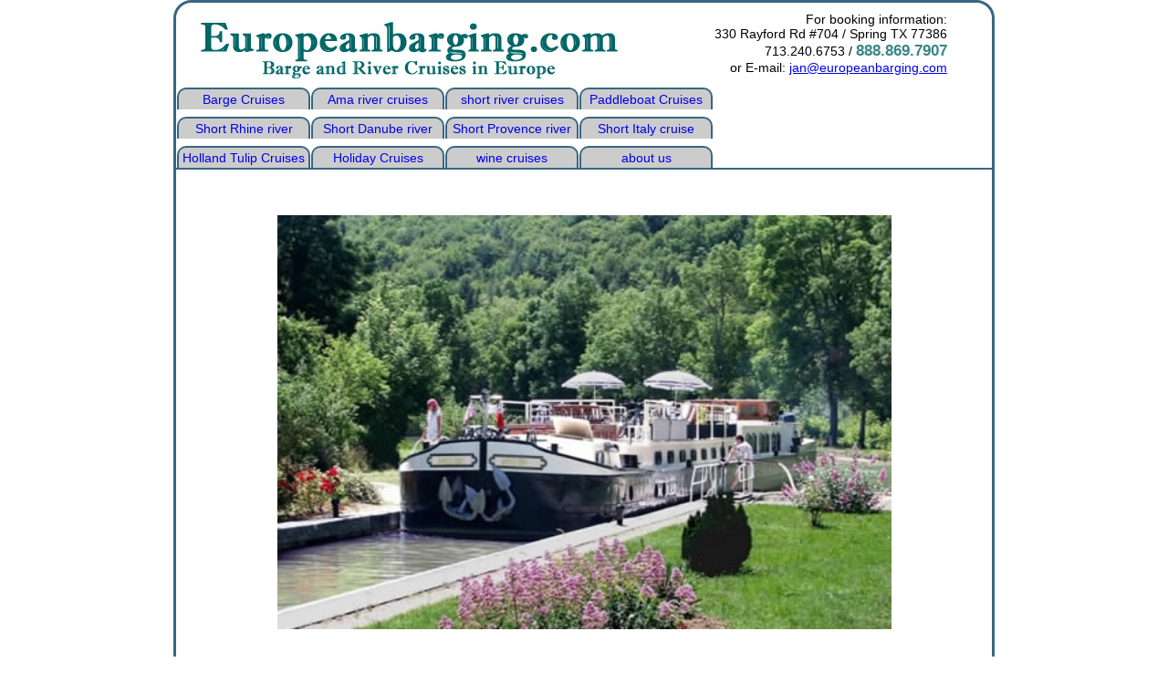

--- FILE ---
content_type: text/html
request_url: https://europeanbarging.com/Barges/Apres_Tout/Apres-Tout-Alsace-itin.html
body_size: 5338
content:

<!doctype html>
	<!--[if lt IE 7]><html class="no-js lt-ie9 lt-ie8 lt-ie7"><![endif]-->
	<!--[if IE 7]><html class="no-js lt-ie9 lt-ie8"><![endif]-->
	<!--[if IE 8]><html class="no-js lt-ie9"><![endif]-->
	<!--[if gt IE 8]><html class="no-js"><![endif]-->
<html><!-- InstanceBegin template="/Templates/eb2013DesignOneColPHPNoSlideshow.dwt" codeOutsideHTMLIsLocked="false" -->
<head>

<!-- Global site tag (gtag.js) - Google Analytics -->

<script async
src="https://www.googletagmanager.com/gtag/js?id=G-69T4CLZ8PB"></script>

<script>

  window.dataLayer = window.dataLayer || [];

  function gtag(){dataLayer.push(arguments);}

  gtag('js', new Date());

 

  gtag('config', "G-69T4CLZ8PB");

</script>
<meta charset="UTF-8" >

<meta name="robots" content="index,follow">
<meta http-equiv="X-UA-Compatible" content="IE=edge,chrome=1">
<meta name="viewport" content="width=device-width, initial-scale=1.0, maximum-scale=1.0, user-scalable=no">
<link rel="stylesheet" type="text/css" href="../../Elastislide/css/demo.css" >
<link rel="stylesheet" type="text/css" href="../../Elastislide/css/elastislide.css" >
<link rel="stylesheet" type="text/css" href="../../Elastislide/css/custom.css" >
<script src="../../Elastislide/js/modernizr.custom.17475.js"></script>
<!-- InstanceBeginEditable name="doctitle" -->
<title>Luxury Apres Tout Barge cruising Alsace France</title>
<!-- InstanceEndEditable -->
<link href="../../css/sitestyles2013.css" rel="stylesheet" type="text/css">
<script type="text/xml">
<!--
<oa:widgets>
  <oa:widget wid="2567023" binding="#OAWidget" />
</oa:widgets>
-->
</script>
<!-- InstanceBeginEditable name="head" -->
<!-- InstanceEndEditable -->
<!-- #BeginEditable "metatags" -->
<META NAME="description" content="Luxury Alsace Barge Cruises aboard the Ultra Deluxe Cest la Vie">
<meta name="Keywords" content="Luxury European Barge, French Barge Cruises, Charter A Barge, Mont St Odile 
Monastery, Lutzelbourg, Wine tastings, Strasbourg Cathedral, underground for of Schoenenbourg, Canal de la Marne and Rhin, Alsace Lorraine cruise, Luxury Barge Cruises On The Canals Of France, Europe Cruise, Cruise River Barging, Barge Groups, Wine Cruise In France,  Travel Groups">
<!-- #EndEditable -->
<!-- InstanceParam name="class" type="text" value="barge" -->
</head>

<body class="barge">
<?php include_once("analyticstracking.php") ?>
<div id="wrapper">
<div id="header">
<div id="contact">
For booking information:<br>
330 Rayford Rd #704 / Spring TX 77386<br>
713.240.6753 / <span class="boldBrand">888.869.7907</span><br>
or E-mail: <a href="mailto:jan@europeanbarging.com">jan@europeanbarging.com</a></div>
<a href="http://www.europeanbarging.com" title="Return to Europeanbarging.com Home Page"><img src="../../images/europeanbarging4.jpg" width="460" height="80" alt="EuropeanBarging.com Logo"></a>

</div>
<div id="nav">
  <ul>
				<li><a href="http://europeanbarging.com/Barges/barge_cruises.htm">Barge Cruises</a></li>
<li><a href="http://europeanbarging.com/river_cruises.htm">Ama river cruises</a></li>
<li><a href="http://europeanbarging.com/Group_River_Cruises/3_7_day_european_river_cruises.htm">short river cruises</a></li>  
<li><a href="http://europeanbarging.com/Europe-PaddleBoat-River-Cruises.html">Paddleboat Cruises</a></li><br><br>
<li><a href="http://europeanbarging.com/Rhine_River_cruise.html">Short Rhine river</a></li>
<li><a href="http://europeanbarging.com/Danube_River_Cruise.htm">Short Danube river</a></li>
<li><a href="http://europeanbarging.com/provence_river_cruises.html">Short Provence river</a></li>
<li><a href="http://europeanbarging.com/Italy_cruises.html">Short Italy cruise</a></li><br><br>
<li><a href="http://europeanbarging.com/Holland_cruises.htm">Holland Tulip Cruises</a> </li>
<li><a href="http://europeanbarging.com/Christmas_market_cruises.htm">Holiday Cruises</a></li>
<li><a href="http://europeanbarging.com/Wine_Cruises.html">wine cruises</a></li>
<li><a href="http://europeanbarging.com/About_Us.htm">about us</a></li>
</ul>
</div>
<div id="slideshow">
  <div class="container demo-1">
    <div class="main">
    </div>
  </div>
</div>
<div id="content"><!-- InstanceBeginEditable name="LeftColumn" -->
<!-- InstanceEndEditable --><!-- close left-col --><!-- InstanceBeginEditable name="RightColumn" -->

    <p align="center"><img src="images/Apres_Tout_in_lock.jpg" width="673" height="454" alt="Apres Tout" longdesc="file:///L|/europeanbargingCLASS/europeanbarging.com/Barges/Apres_Tout/images/Apres_Tout_in_lock.jpg" /></p>
    <h2>&nbsp;</h2>
    <h2 align="center">APRES ATOUT<br />
      MITTERSHEIM TO HOCHFELDEN</h2>
  <p>&nbsp;</p>
    <p data-fontsize="20" data-lineheight="28px">This cruise will include some fabulous navigation through 2 tunnels and a lift that replaces the work of 17 locks! Fantastic visits to a hilltop monastery, the city of Strasbourg, glass blowing, a day trip through the beautiful wine villages of the Alsace, where we have arranged a private tasting, the discovery of a micro brewery and the last water powered flour mill, plus on this trip we will be serving the wines from all the major wine producing areas of France.    </p>
    <p><h3>Sunday - Arrival and  visit Saverne</h3>
      We will arrange to pick up from either Frankfurt or Strasbourg depending on guest preference. The crew will be waiting to welcome you on board the Apres  Tout for an amazing 6 night cruise on the Canal de la Marne &amp; Rhin and  Canal des Houilleres. We are moored in the charming town of Saverne, in front of the Chateau du Rohan. Following a Champagne reception and settling into your  cabin, we take a walk through the town &ndash; there is a fantastic 'Grand Rue' with  many half timbered buildings. A delicious four course dinner is served with  wines to match, while you sit comfortably under our canopy on the teak deck  under the stars.<br>
  <br>
  <h3>Monday - Cruise to Lutzelbourg. Visit Strasbourg</h3>
      During breakfast, we start our cruise on this beautiful canal, there are  several locks with plenty of opportunities to walk or cycle along the tow path  to our mooring at Lutzelbourg. After an early lunch your guide transfers you to  the wonderful city of Strasbourg. Here, you will visit the pink Gothic  Cathedral, astronomical clock, the Place Gutenberg and discover the fabulous  Petite France area.<br>
  <br>
   <h3>Tuesday - Visit a crystal glass blower and a local beer maker. Experience the  150 foot boat lift</h3>
      This morning you will visit the master glass blower Bruno and see him at work - this area is famous for its glass and his show room is remarkable. Just next  door is an artisan beer brewery producing several varies of local beer - Fred  the owner, will explain the process and invite you to taste some of his beers.  Returning to the barge for lunch we continue this wonderful cruise though the  most spectacular country side, towards the most unique boat lift in France. The  drop is over 150 feet and is a truly special experience and a real high light  of this cruise. This unique lock allows us to glide effortlessly up or down the  mountain side using a sophisticated system of weights and balances.<br>
  <br>
  <h3>Wednesday - Wine tasting in Barr followed by lunch. Visit the Monastery at  Mont Ste Odile. Cruise to Xouaxange</h3>
      After a delightful breakfast, your guide will take you this morning to the  scenic village of Barr set in the heart of the Alsace vineyards. We have arranged a private visit and wine tasting at Domaine Klipfel, they have a  collection of bottles dating back to 1921 and are a 6 generation family  enterprise, we taste 7 different grape verities. Afterwards we walk to a local  restaurant and enjoy a 3 course lunch in the centre of this wine village.<br>
  <br>
  <h3>Thursday - Cruise on to the Canal Houilleres. Little train ride through the  forest in a private carriage</h3>
      During the morning we cruise from the Canal du la Marne &amp; Rhin onto our  second waterway - the beautiful Canal Houilleres. After lunch your guide  transfers you to the village of Abreschvillier where we have a private 'Orient  Express' type carriage awaiting to take you on a 9 mile memorable journey  through the forest of the Mosel on a little train. Afterwards, we take a scenic  drive to visit the pretty village of St Quinn.<br>
  <br>
  <h3>Friday - Morning market in Sarrebourg. Cruising to Mittersheim</h3>
      This morning we visit the busy town of Sarrebourg for the weekly morning market  held in the town square. Just across from the market there is a 13th century  chapel containing Mark Chagall's amazing stained glass window which we visit.  Return to the barge for a wonderful cruise passing several Etangs (small lakes)  to our mooring in the village of Mittersheim. Caroline will be busy preparing  your final evening dinner which will be paired with superb wines. Later, all  the crew will toast the success of your week with us in the Alsace.<br>
  <br>
  <h3>Saturday - Departure after breakfast</h3>
      After breakfast you will continue your onward journey. Thank you and we hope to  see you again!<br>
      Note:  This is a sample itinerary and is subject to change. On alternate weeks, the  direction is in reverse.</p>
<h3 align="left">&nbsp;</h3>
    <p align="left">&nbsp;</p>
  <h2 align="center"><strong><em>Apr&egrave;s Tout</em></strong> 2024 Pricing and Dates<br>
  </h2>
      <p>&nbsp;</p>
      <p>&nbsp;</p>
      <div align="center">
        <table width="47%" border="1" cellpadding="0" cellspacing="0">
          <tbody>
            <tr>
              <td nowrap="nowrap" width="91">2024</td>
              <td nowrap="nowrap" valign="bottom" width="215"><div align="center"></div></td>
            </tr>
            <tr>
              <td nowrap="nowrap" valign="bottom" width="91"><strong>Depart dates</strong></td>
              <td nowrap="nowrap" valign="bottom" width="215"><div align="center"><strong><em>Apr&egrave;s Tout</em></strong></div></td>
            </tr>
            <tr>
              <td nowrap="nowrap" valign="bottom" width="91"><strong>&nbsp;</strong></td>
              <td nowrap="nowrap" valign="bottom" width="215"><div align="center"><strong>( 3 Cabins )</strong></div></td>
            </tr>
            <tr>
              <td height="" align="left">28th April</td>
              <td height="" align="left">Mittershiem &ndash; Hochfelden</td>
            </tr>
            <tr>
              <td height="" align="left">5th May</td>
              <td height="" align="left">Hochfelden &ndash; Mittershiem</td>
            </tr>
            <tr>
              <td height="" align="left">12th May</td>
              <td height="" align="left">Mittershiem &ndash; Hochfelden</td>
            </tr>
            <tr>
              <td height="" align="left">19th May</td>
              <td height="" align="left">Hochfelden &ndash; Mittershiem</td>
            </tr>
            <tr>
              <td height="" align="left">26th May</td>
              <td height="" align="left">Mittershiem &ndash; Hochfelden</td>
            </tr>
            <tr>
              <td height="" align="left">2nd June</td>
              <td height="" align="left">Hochfelden &ndash; Mittershiem</td>
            </tr>
            <tr>
              <td height="" align="left">9th June</td>
              <td height="" align="left">Mittershiem &ndash; Hochfelden</td>
            </tr>
            <tr>
              <td height="" align="left">16th June</td>
              <td height="" align="left">Hochfelden &ndash; Mittershiem</td>
            </tr>
            <tr>
              <td height="" align="left">23rd June</td>
              <td height="" align="left">Mittershiem &ndash; Hochfelden</td>
            </tr>
            <tr>
              <td height="" align="left">30th June</td>
              <td height="" align="left">Hochfelden &ndash; Mittershiem</td>
            </tr>
            <tr>
              <td height="" align="left">2nd July</td>
              <td height="" align="left">Hochfelden &ndash; Mittershiem</td>
            </tr>
            <tr>
              <td height="" align="left">7th July</td>
              <td height="" align="left">Alsace</td>
            </tr>
            <tr>
              <td height="" align="left">14th July</td>
              <td height="" align="left">Alsace</td>
            </tr>
            <tr>
              <td height="" align="left">21st July</td>
              <td height="" align="left">Repositioning</td>
            </tr>
            <tr>
              <td height="" align="left">28th July</td>
              <td height="" align="left">Repositioning</td>
            </tr>
            <tr>
              <td height="" align="left">4th August</td>
              <td height="" align="left">St Jean &ndash; St Leger</td>
            </tr>
            <tr>
              <td height="" align="left">11th August</td>
              <td height="" align="left">St Leger &ndash; St Jean</td>
            </tr>
            <tr>
              <td height="" align="left">18th August</td>
              <td height="" align="left">St Jean &ndash; St Leger</td>
            </tr>
            <tr>
              <td height="" align="left">25th August</td>
              <td height="" align="left">St Leger &ndash; St Jean</td>
            </tr>
            <tr>
              <td height="" align="left">1st September</td>
              <td height="" align="left">St Jean &ndash; St Leger</td>
            </tr>
            <tr>
              <td height="" align="left">8th September</td>
              <td height="" align="left">St Leger &ndash; St Jean</td>
            </tr>
            <tr>
              <td height="" align="left">15th September</td>
              <td height="" align="left">St Jean &ndash; St Leger</td>
            </tr>
            <tr>
              <td height="" align="left">22nd September</td>
              <td height="" align="left">St Leger &ndash; St Jean</td>
            </tr>
            <tr>
              <td height="" align="left">29th September</td>
              <td height="" align="left">St Jean &ndash; St Leger</td>
            </tr>
            <tr>
              <td height="" align="left">6th October</td>
              <td height="" align="left">St Leger &ndash; St Jean</td>
            </tr>
            <tr>
              <td height="" align="left">13th October</td>
              <td height="" align="left">St Leger &ndash; St Jean</td>
            </tr>
            <tr>
              <td height="" align="left">18th October</td>
              <td height="" align="left">St Jean &ndash; St Leger</td>
            </tr>
            <tr>
              <td height="" align="left">25th October</td>
              <td height="" align="left">St Leger &ndash; St Jean</td>
            </tr>
          </tbody>
          </table>
      </div>
      <p>&nbsp;</p>
      <p>&nbsp;</p>
      <h2 align="center" class="barge">2024 Pricing</h2>
      <div align="center"></div>
      <div align="center">
        <table align="center" border="1" cellspacing="3" cellpadding="3">
          <tbody>
            <tr>
              <td>Cabin (per person, double occupancy)</td>
              <td><div align="right">$6,670</div></td>
            </tr>
            <tr>
              <td>Single Occupancy Supplement</td>
              <td><div align="right">$3,000</div></td>
            </tr>
            <tr>
              <td>Charter for 4</td>
              <td><div align="right">$34,000</div></td>
            </tr>
            <tr>
              <td>Charter for 5</td>
              <td><div align="right">$35,000</div></td>
            </tr>
            <tr>
              <td>Charter for 6</td>
              <td><div align="right">$40,000</div></td>
            </tr>
          </tbody>
        </table>
      </div>
      <p>&nbsp;</p>
      <p align="center">&nbsp;</p>
      <h2 align="center"><strong><em>Apr&egrave;s Tout</em></strong> 2027 Pricing and Dates<br>
      </h2>
      <p>&nbsp;</p>
      <div align="center">
        <table width="47%" border="1" cellpadding="0" cellspacing="0">
          <tbody>
            <tr>
              <td nowrap="nowrap" width="91">2024</td>
              <td nowrap="nowrap" valign="bottom" width="215"><div align="center"></div></td>
            </tr>
            <tr>
              <td nowrap="nowrap" valign="bottom" width="91"><strong>Depart dates</strong></td>
              <td nowrap="nowrap" valign="bottom" width="215"><div align="center"><strong><em>Apr&egrave;s Tout</em></strong></div></td>
            </tr>
            <tr>
              <td nowrap="nowrap" valign="bottom" width="91"><strong>&nbsp;</strong></td>
              <td nowrap="nowrap" valign="bottom" width="215"><div align="center"><strong>( 3 Cabins )</strong></div></td>
            </tr>
            <tr>
              <td height="" align="left">2nd May</td>
              <td height="" align="left">St Jean &ndash; St Leger</td>
            </tr>
            <tr>
              <td height="" align="left">9th May</td>
              <td height="" align="left">St Leger - St Jean</td>
            </tr>
            <tr>
              <td height="" align="left">16th May</td>
              <td align="left">St Jean &ndash; St Leger</td>
            </tr>
            <tr>
              <td height="" align="left">23rd May</td>
              <td align="left">Lyon &ndash; St Jean</td>
            </tr>
            <tr>
              <td height="" align="left">2nd June</td>
              <td height="" align="left">St Jean&ndash;          St Leger</td>
            </tr>
            <tr>
              <td height="" align="left">6th June</td>
              <td height="" align="left">St Leger - St Jean</td>
            </tr>
            <tr>
              <td height="" align="left">13th June</td>
              <td height="" align="left">St Jean - St Leger</td>
            </tr>
            <tr>
              <td height="" align="left">20th June</td>
              <td height="" align="left">St Leger - St Jean</td>
            </tr>
            <tr>
              <td height="" align="left">27th June</td>
              <td height="" align="left">St Jean - St Leger</td>
            </tr>
            <tr>
              <td height="" align="left">4th July</td>
              <td align="left">St Leger - St Jean</td>
            </tr>
            <tr>
              <td height="" align="left">11th July</td>
              <td align="left">St Jean - St Leger</td>
            </tr>
            <tr>
              <td height="" align="left">18th July</td>
              <td align="left">St Leger - St Jean</td>
            </tr>
            <tr>
              <td height="" align="left">25th July</td>
              <td align="left">St Jean - St Leger</td>
            </tr>
            <tr>
              <td height="" align="left">1st August</td>
              <td height="" align="left">St Leger &ndash; St Jean</td>
            </tr>
            <tr>
              <td height="" align="left">8th August</td>
              <td height="" align="left">St Jean &ndash; St Leger</td>
            </tr>
            <tr>
              <td height="" align="left">15th August</td>
              <td height="" align="left">St Leger &ndash; St Jean</td>
            </tr>
            <tr>
              <td height="" align="left">22nd August</td>
              <td height="" align="left">St Jean &ndash; St Leger</td>
            </tr>
            <tr>
              <td height="" align="left">29th August</td>
              <td height="" align="left">St Leger &ndash; St Jean</td>
            </tr>
            <tr>
              <td height="" align="left">3rd October</td>
              <td height="" align="left">St Jean &ndash; St Leger</td>
            </tr>
            <tr>
              <td height="" align="left">10th October</td>
              <td height="" align="left">St Leger &ndash; St Jean</td>
            </tr>
            <tr>
              <td height="" align="left">17th October</td>
              <td height="" align="left">St Jean &ndash; St Leger</td>
            </tr>
          </tbody>
        </table>
      </div>
      <p>&nbsp;</p>
      <p>&nbsp;</p>
      <h2 align="center" class="barge">2027 Pricing</h2>
      <div align="center"></div>
      <div align="center">
        <table align="center" border="1" cellspacing="3" cellpadding="3">
          <tbody>
            <tr>
              <td>&nbsp;</td>
              <td><div align="right"> </div></td>
            </tr>
            <tr>
              <td>Charter for 6</td>
              <td><div align="right">$44,000</div></td>
            </tr>
          </tbody>
        </table>
      </div>
      <p>&nbsp;</p>
      <p align="center"></p>
      <p>&nbsp;</p>
      <p align="center"></p>
      <p align="center">&nbsp;</p>
      <div>
  <p>&nbsp;</p>
  <p align="center"><img src="images/aprestout_deckplan.jpg" width="600" height="209" alt="Apres Tout DP" longdesc="images/Le_P_layout.jpg" /></p>
  </div>
    <p><a href="../barge_cruises.htm">Back to Barges</a></p>

  <p>&nbsp;</p>
    <p>&nbsp;</p>
<!-- InstanceEndEditable --><!-- close right-col -->
</div>
<div id="footer">
 <p><a href="http://europeanbarging.com/Belgium_cruises.htm" title="Cruises in Belgium">Belgium Cruises, </a><a href="http://www.europeanbarging.com/Bordeaux_river_cruises.html" title="Cruises in Bordeaux">Bordeaux River Cruise, </a> <a href="http://europeanbarging.com/douro_river_cruises.html" title="Douro River Cruise">Douro River Cruises, </a> <a href="http://europeanbarging.com/French_River_cruise.html" title="French River Cruise">French River Cruises, </a> <a href="http://europeanbarging.com/Holland_cruises.htm" title="Holland Tulip Cruises">Holland Tulip Cruises, </a> <a href="http://europeanbarging.com/Loire_river_cruises.htm" title="Loire River Cruises">Loire River Cruises</a></p>
 
  <p>CST California - 2088940&nbsp;/&nbsp;FST - Florida - FT35872</p>
  <a href="https://heapanalytics.com/?utm_source=badge"><img style="width:108px;height:41px" src="//heapanalytics.com/img/badge.png" alt="Heap - iOS and Web Analytics" /></a>
  <p class="copyright">copyright 1998 - 2023 Europeanbarging<br>
    site design by <a href="http://www.jjmorganonline.com/">jj Morgan</a> </p>
</div>
</div>
		<script type="text/javascript" src="http://ajax.googleapis.com/ajax/libs/jquery/1.8.2/jquery.min.js"></script>
		<script type="text/javascript" src="../../Elastislide/js/jquerypp.custom.js"></script>
		<script type="text/javascript" src="../../Elastislide/js/jquery.elastislide.js"></script>
		<script type="text/javascript">
			
			$( '#carousel' ).elastislide();
			
		</script>
</body>
<!-- InstanceEnd --></html>
<?php
mysqli_free_result($getCurrentShipRates);

mysqli_free_result($getCurrentDates);

mysqli_free_result($getThisShip);

mysqli_free_result($getNextShipRates);

mysqli_free_result($getNextDates);
?>

--- FILE ---
content_type: text/css
request_url: https://europeanbarging.com/Elastislide/css/custom.css
body_size: 831
content:
/* Custom Elastislide Styling */

.demo-1 .elastislide-horizontal {
	padding: 10px 37px;
	border-radius: 10px/90px;
	box-shadow: 
		0 1px 3px rgba(0, 0, 0, 0.1), 
		inset -2px 0 3px 2px rgba(255, 255, 255, 0.6), 
		inset 2px 0 3px 2px rgba(255, 255, 255, 0.6), 
		inset -10px 0 10px 1px rgba(155, 155, 155, 0.1), 
		inset 10px 0 10px 1px rgba(155, 155, 155, 0.1);
}

.demo-1 .elastislide-wrapper:before,
.demo-1 .elastislide-wrapper:after{
	content: '';
	position: absolute;
	z-index: -2;
	bottom: 15px;
	left:  20px;
	width: 50%;
	height: 20%;
	border-radius: 10px/90px;
	box-shadow: 0 15px 10px rgba(0,0,0,0.7);
	-webkit-transform: rotate(-3deg);
	-moz-transform: rotate(-3deg);
	-ms-transform: rotate(-3deg);
	-o-transform: rotate(-3deg);
	transform: rotate(-3deg);
}

.demo-1 .elastislide-wrapper:after {
	right: 20px;
	left: auto;
	-webkit-transform: rotate(3deg);
	-moz-transform: rotate(3deg);
	-ms-transform: rotate(3deg);
	-o-transform: rotate(3deg);
	transform: rotate(3deg);
}

.demo-2 .elastislide-vertical {
	max-width: 170px;
	padding: 37px 10px;
	border-radius: 90px/10px;
	box-shadow: 
		0 1px 3px rgba(0, 0, 0, 0.1), 
		inset -2px 0 3px 2px rgba(255, 255, 255, 0.6), 
		inset 2px 0 3px 2px rgba(255, 255, 255, 0.6), 
		inset 0 -10px 10px 1px rgba(155, 155, 155, 0.1), 
		inset 0 10px 10px 1px rgba(155, 155, 155, 0.1);
}

.demo-2 .elastislide-vertical:before {
	top: 30px;
	bottom: 30px;
	left: 0;
	right: 0;
	content: " ";
	position: absolute;
	z-index: -2;
	box-shadow: 0 0 15px rgba(0,0,0,0.6);
	border-radius: 20px/160px;
}

.demo-2 .elastislide-vertical:after {
	content: " ";
	position: absolute;
	z-index: -2;
}

.demo-3 .elastislide-horizontal {
	background-color: #000;
	padding: 30px 60px;
}

.no-touch .demo-3 .elastislide-horizontal {
	opacity: 0.8;
	-webkit-transition: opacity 0.3s ease-in-out;
	-moz-transition: opacity 0.3s ease-in-out;
	-ms-transition: opacity 0.3s ease-in-out;
	-o-transition: opacity 0.3s ease-in-out;
	transition: opacity 0.3s ease-in-out;
}

.no-touch .demo-3 .elastislide-horizontal:hover {
	opacity: 1;
}

.demo-3 .elastislide-wrapper nav span {
	background-color: #000;
}

.demo-3 .elastislide-carousel ul li a{
	padding: 0 10px;
}

.demo-3 .elastislide-carousel ul li a img {
	border-radius: 10px;
	border: none;
}

.demo-4 .elastislide-horizontal {
	background-color: transparent;
	border-radius: 20px 20px 0 0;
}

.demo-3 .elastislide-horizontal.elastislide-loading,
.demo-4 .elastislide-horizontal.elastislide-loading {
	background-image: url(../images/loading_dark.gif);
}

.demo-4 .elastislide-carousel ul li a{
	padding: 2px;
}

.demo-4 .elastislide-carousel ul li a img {
	border-radius: 10px;
	border: none;
	box-shadow: 0 1px 2px #000;
}

.demo-4 .elastislide-wrapper nav span {
	background-color: #666;
	box-shadow: inset 0 1px 1px rgba(0,0,0,0.2);
}

.demo-4 .image-preview img {
	border-radius: 0 0 20px 20px;
	max-width: 100%;
	display: block;
}

.demo-4 .elastislide-carousel ul li.current-img a img {
	box-shadow: 0 0 3px 2px rgba(62,235,255,0.8);
}

@media screen and (max-width: 460px) {
	.demo-3 .elastislide-horizontal {
		padding: 10px 40px;
	}
}
#rosaaquatext {
	width: 700px;
	margin-right: auto;
	margin-left: auto;
}


--- FILE ---
content_type: text/css
request_url: https://europeanbarging.com/css/sitestyles2013.css
body_size: 1393
content:
body{
	font-family: "bakerSignet BT", "palatino Linotype", sans-serif;
	font-size: .9em;
}
#wrapper {
	width: 900px;
	margin-right: auto;
	margin-left: auto;
	border: 3px solid #3A6681;
	border-radius: 20px 20px 0 0;
}
#header {
	clear: both;
	width: 850px;
	padding-top: 10px;
	padding-right: 5px;
	padding-left: 25px;
}
#slideshow {
	clear: both;
	margin-bottom: 25px;
	padding-top: 25px;
	border-top-width: 2px;
	border-top-style: solid;
	border-top-color: #3A6681;
}
#contact {
	float: right;
	width: 350px;
	text-align: right;
}
#nav {
	text-align: center;
	margin-bottom: 10px;
	clear: both;
}
#nav ul {
	margin: 0px;
	padding: 0px;
}
#nav ul li {
	list-style-type: none;
}
#nav ul li a  {
	display: block;
	width: 146px;
	float: left;
	text-decoration: none;
	padding-top: 3px;
	padding-right: 0px;
	padding-bottom: 3px;
	padding-left: 0px;
	border-radius: 10px 10px 0 0;
	margin-top: 0px;
	margin-right: 0px;
	margin-bottom: 0px;
	margin-left: 1px;
	border-top-width: 2px;
	border-right-width: 2px;
	border-left-width: 2px;
	border-top-style: solid;
	border-right-style: solid;
	border-left-style: solid;
	border-top-color: #3A6681;
	border-right-color: #3A6681;
	border-left-color: #3A6681;
	background-color: #CCC;
}
#content {
	padding-right: 10px;
	padding-left: 10px;
}
#content  ul , #content ol{
	padding-left: 40px;
}
#content p {
	margin-bottom: 1em;
}
#footer {
	background-color: #3A8686;
	clear: both;
	color: #CCC;
	margin-right: auto;
	margin-left: auto;
	width: auto;
}
#footer a {
	color: #CCC;
}
.copyright {
	font-size: .8em;
	color: #CCC;
	text-align: right;
}
.boldBrand {
	font-weight: bold;
	color: #3A8686;
	font-size: larger;
}
#left-col {
	float: left;
	width: 400px;
}
#luft-nav{
	float: left;
	width: 200px;
}
#luft-nav ul {
	margin: 0px;
	padding: 0px;
}
#luft-nav ul li {
	list-style-type: none;
}
#luft-nav ul li a  {
	display: block;
	width: 170px;
	float: left;
	text-decoration: none;
	padding-top: 3px;
	padding-right: 0px;
	padding-bottom: 3px;
	padding-left: 0px;
	margin-top: 0px;
	margin-right: 0px;
	margin-bottom: 3px;
	margin-left: 10px;
	border-width: 2px;
	border-style: solid;
	border-color: #3A6681;
	background-color: #CCC;
}
.barge #luft-nav ul li a {
	border-color: #3A6681;
	background-color: #ccc;
}
.barge #luft-nav ul li a:hover, .barge #luft-nav ul li.currentPage a:hover{
	color: #C93;
	background-color: #3A6681;	
}
#luft-nav ul li a:hover, #luft-nav ul li.currentPage a:hover  {
	color: #9cf;
	background-color: #311F85;
}
#luft-nav ul li.currentPage a{
	background-color: #333;
	color: #eee;
}
#luft-main{
	float: right;
	width: 650px;
}
.river table.tech, .barge table.tech{
	width: 90%;
	margin-right: auto;
	margin-left: auto;
	margin-top: 10px;
}
.river table.tech th, .barge table.tech th{
	background-color: #fff;
	color: #311F85;
	text-align: left;
	font-weight: normal;
	border-top: dotted 2px #9cf;
	border-bottom: dotted 2px #9cf;
}
.river table.tech td, .barge table.tech td{
	border-top: dotted 2px #9cf;
	border-bottom: dotted 2px #9cf;
}
#right-col {
	float: right;
	width: 400px;
}
#specials {
	background-color: #CCF;
	padding: 5px;
	border: 2px solid #c93;
	margin-bottom: 25px;
}
#specials h1 {
	color: #306;
	text-align: center;
	-moz-border-end-color: #FFF;
	border-bottom-color: #FFF;
	background-color: #99C;
}
#bargeIndex {
	color: #800080;
	margin-bottom: 25px;
	border: 2px solid #C93;
	border-radius: 10px;
}
#bargeIndex p {
	padding-right: 8px;
	padding-left: 8px;
}

#bargeIndex h1  {
	font-size: 1.4em;
	text-align: center;
	color: #3A6681;
	background-color: #c93;
	border: 1px solid #C93;
	border-radius: 6px 6px 0 0;
}
#bargeIndex h1 a {
	color: #3A6681;
	background-color: #c93;
	padding: 3px;
	display: block;
}
#smallShipIndex {
	color: #311F85;
	margin-bottom: 25px;
	border: 2px solid #09F;
}

#smallShipIndex p {
	padding-right: 8px;
	padding-left: 8px;
}

#smallShipIndex h1 {
	font-size: 1.4em;
	text-align: center;
	color: #c93;
	background-color: #09F;
}
#smallShipIndex h1 a {
	color: #c93;
	background-color: #09F;
	padding: 3px;
	display: block;
	text-shadow: #311F85 2px 1px;
}
#blogIndex  iframe{
	border: 2px solid #F09;
}
#blogIndex {
	margin-bottom: 25px;
}
#FBupdate {
	margin-bottom: 25px;
}
#siteSearch {
	margin-bottom: 25px;
	text-align: right;
}
.designerComments {
	font-size: .85em;
	font-variant: small-caps;
	color: #F00;
	background-color: #FF0;
}
#intro {
	border: 2px ridge #800080;
	margin-bottom: 25px;
}
#intro h1 {
	color: #9D3A99;
	text-align: center;
	background-color: #CCC;
	padding-bottom: 2px;
}
#intro p {
	padding-right: 8px;
	padding-left: 8px;
}
#intro .blockfoot {
	text-align: center;
	background-color: #CCC;
	padding-bottom: 8px;
	margin-bottom: 0px;
	margin-top: 8px;
	padding-top: 8px;
}
#references {
	border: 2px ridge #800080;
	margin-bottom: 25px;
}
#references h1 {
	color: #9D3A99;
	text-align: center;
	background-color: #CCC;
	padding-bottom: 2px;
}
#references p {
	padding-right: 8px;
	padding-left: 8px;
}
#references .blockfoot {
	text-align: center;
	background-color: #CCC;
	padding-bottom: 8px;
	margin-bottom: 0px;
	margin-top: 8px;
	padding-top: 8px;
}
#riverIndex {
	color: #311F85;
	margin-bottom: 25px;
	border: 2px solid #311F85;
}
#riverIndex p {
	padding-right: 8px;
	padding-left: 8px;
}
#riverIndex h1 {
	font-size: 1.4em;
	text-align: center;
	color: #311F85;
	background-color: #9CF;
}
#riverIndex h1 a {
	color: #311F85;
	background-color: #9CF;
	padding: 3px;
	display: block;
}
a img {
	border-top-style: none;
	border-right-style: none;
	border-bottom-style: none;
	border-left-style: none;
}
.barge .rate th {
	color: #3a6681;
	background-color: #c93;
}
.barge h1 {
	color: #c93;
	background-color: #3a6681;
}
.barge h2 {
	color: #3a6681;
}
.barge h3 {
	color: #c93;
}
.river .rate th {
	color: #311F85;
	background-color: #9cf;
}
.river h1 {
	color: #9cf;
	background-color: #311F85;
	text-align:center;
}
.river h2 {
	color: #9D55B3;
	text-align:center;
}
.river h3 {
	color: #311F85;
	background-color: #9cf;
}
.river th{
	color: #ccc;
	background-color: #000066;
}
.bike h1 {
	color: #9cf;
	background-color: #311F85;
}
.bike h2 {
	color: #9D55B3;
}
.bike h3 {
	color: #9cf;
}
.center{
	margin-left: auto;
	margin-right: auto;
}
.excursion{
	border: 1px solid #3a6681;
	border-collapse: collapse;
}
.excursion th{
	border-bottom: 1px solid #3a6681;
	border-top: 1px solid #3a6681;
}
.excursion td{
		border-bottom: 1px solid #3a6681;
}